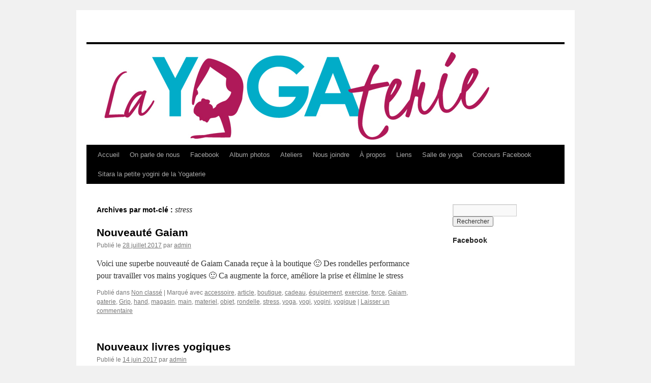

--- FILE ---
content_type: text/html; charset=UTF-8
request_url: https://www.layogaterie.ca/tag/stress/
body_size: 7732
content:
<!DOCTYPE html>
<html lang="fr-FR">
<head>
<meta charset="UTF-8" />
<title>
stress | 	</title>
<link rel="profile" href="https://gmpg.org/xfn/11" />
<link rel="stylesheet" type="text/css" media="all" href="https://www.layogaterie.ca/wp-content/themes/twentyten/style.css?ver=20250415" />
<link rel="pingback" href="https://www.layogaterie.ca/xmlrpc.php">
<meta name='robots' content='max-image-preview:large' />
	<style>img:is([sizes="auto" i], [sizes^="auto," i]) { contain-intrinsic-size: 3000px 1500px }</style>
	<link rel="alternate" type="application/rss+xml" title=" &raquo; Flux" href="https://www.layogaterie.ca/feed/" />
<link rel="alternate" type="application/rss+xml" title=" &raquo; Flux des commentaires" href="https://www.layogaterie.ca/comments/feed/" />
<link rel="alternate" type="application/rss+xml" title=" &raquo; Flux de l’étiquette stress" href="https://www.layogaterie.ca/tag/stress/feed/" />
<script type="text/javascript">
/* <![CDATA[ */
window._wpemojiSettings = {"baseUrl":"https:\/\/s.w.org\/images\/core\/emoji\/16.0.1\/72x72\/","ext":".png","svgUrl":"https:\/\/s.w.org\/images\/core\/emoji\/16.0.1\/svg\/","svgExt":".svg","source":{"concatemoji":"https:\/\/www.layogaterie.ca\/wp-includes\/js\/wp-emoji-release.min.js?ver=6.8.3"}};
/*! This file is auto-generated */
!function(s,n){var o,i,e;function c(e){try{var t={supportTests:e,timestamp:(new Date).valueOf()};sessionStorage.setItem(o,JSON.stringify(t))}catch(e){}}function p(e,t,n){e.clearRect(0,0,e.canvas.width,e.canvas.height),e.fillText(t,0,0);var t=new Uint32Array(e.getImageData(0,0,e.canvas.width,e.canvas.height).data),a=(e.clearRect(0,0,e.canvas.width,e.canvas.height),e.fillText(n,0,0),new Uint32Array(e.getImageData(0,0,e.canvas.width,e.canvas.height).data));return t.every(function(e,t){return e===a[t]})}function u(e,t){e.clearRect(0,0,e.canvas.width,e.canvas.height),e.fillText(t,0,0);for(var n=e.getImageData(16,16,1,1),a=0;a<n.data.length;a++)if(0!==n.data[a])return!1;return!0}function f(e,t,n,a){switch(t){case"flag":return n(e,"\ud83c\udff3\ufe0f\u200d\u26a7\ufe0f","\ud83c\udff3\ufe0f\u200b\u26a7\ufe0f")?!1:!n(e,"\ud83c\udde8\ud83c\uddf6","\ud83c\udde8\u200b\ud83c\uddf6")&&!n(e,"\ud83c\udff4\udb40\udc67\udb40\udc62\udb40\udc65\udb40\udc6e\udb40\udc67\udb40\udc7f","\ud83c\udff4\u200b\udb40\udc67\u200b\udb40\udc62\u200b\udb40\udc65\u200b\udb40\udc6e\u200b\udb40\udc67\u200b\udb40\udc7f");case"emoji":return!a(e,"\ud83e\udedf")}return!1}function g(e,t,n,a){var r="undefined"!=typeof WorkerGlobalScope&&self instanceof WorkerGlobalScope?new OffscreenCanvas(300,150):s.createElement("canvas"),o=r.getContext("2d",{willReadFrequently:!0}),i=(o.textBaseline="top",o.font="600 32px Arial",{});return e.forEach(function(e){i[e]=t(o,e,n,a)}),i}function t(e){var t=s.createElement("script");t.src=e,t.defer=!0,s.head.appendChild(t)}"undefined"!=typeof Promise&&(o="wpEmojiSettingsSupports",i=["flag","emoji"],n.supports={everything:!0,everythingExceptFlag:!0},e=new Promise(function(e){s.addEventListener("DOMContentLoaded",e,{once:!0})}),new Promise(function(t){var n=function(){try{var e=JSON.parse(sessionStorage.getItem(o));if("object"==typeof e&&"number"==typeof e.timestamp&&(new Date).valueOf()<e.timestamp+604800&&"object"==typeof e.supportTests)return e.supportTests}catch(e){}return null}();if(!n){if("undefined"!=typeof Worker&&"undefined"!=typeof OffscreenCanvas&&"undefined"!=typeof URL&&URL.createObjectURL&&"undefined"!=typeof Blob)try{var e="postMessage("+g.toString()+"("+[JSON.stringify(i),f.toString(),p.toString(),u.toString()].join(",")+"));",a=new Blob([e],{type:"text/javascript"}),r=new Worker(URL.createObjectURL(a),{name:"wpTestEmojiSupports"});return void(r.onmessage=function(e){c(n=e.data),r.terminate(),t(n)})}catch(e){}c(n=g(i,f,p,u))}t(n)}).then(function(e){for(var t in e)n.supports[t]=e[t],n.supports.everything=n.supports.everything&&n.supports[t],"flag"!==t&&(n.supports.everythingExceptFlag=n.supports.everythingExceptFlag&&n.supports[t]);n.supports.everythingExceptFlag=n.supports.everythingExceptFlag&&!n.supports.flag,n.DOMReady=!1,n.readyCallback=function(){n.DOMReady=!0}}).then(function(){return e}).then(function(){var e;n.supports.everything||(n.readyCallback(),(e=n.source||{}).concatemoji?t(e.concatemoji):e.wpemoji&&e.twemoji&&(t(e.twemoji),t(e.wpemoji)))}))}((window,document),window._wpemojiSettings);
/* ]]> */
</script>
<style id='wp-emoji-styles-inline-css' type='text/css'>

	img.wp-smiley, img.emoji {
		display: inline !important;
		border: none !important;
		box-shadow: none !important;
		height: 1em !important;
		width: 1em !important;
		margin: 0 0.07em !important;
		vertical-align: -0.1em !important;
		background: none !important;
		padding: 0 !important;
	}
</style>
<link rel='stylesheet' id='wp-block-library-css' href='https://www.layogaterie.ca/wp-includes/css/dist/block-library/style.min.css?ver=6.8.3' type='text/css' media='all' />
<style id='wp-block-library-theme-inline-css' type='text/css'>
.wp-block-audio :where(figcaption){color:#555;font-size:13px;text-align:center}.is-dark-theme .wp-block-audio :where(figcaption){color:#ffffffa6}.wp-block-audio{margin:0 0 1em}.wp-block-code{border:1px solid #ccc;border-radius:4px;font-family:Menlo,Consolas,monaco,monospace;padding:.8em 1em}.wp-block-embed :where(figcaption){color:#555;font-size:13px;text-align:center}.is-dark-theme .wp-block-embed :where(figcaption){color:#ffffffa6}.wp-block-embed{margin:0 0 1em}.blocks-gallery-caption{color:#555;font-size:13px;text-align:center}.is-dark-theme .blocks-gallery-caption{color:#ffffffa6}:root :where(.wp-block-image figcaption){color:#555;font-size:13px;text-align:center}.is-dark-theme :root :where(.wp-block-image figcaption){color:#ffffffa6}.wp-block-image{margin:0 0 1em}.wp-block-pullquote{border-bottom:4px solid;border-top:4px solid;color:currentColor;margin-bottom:1.75em}.wp-block-pullquote cite,.wp-block-pullquote footer,.wp-block-pullquote__citation{color:currentColor;font-size:.8125em;font-style:normal;text-transform:uppercase}.wp-block-quote{border-left:.25em solid;margin:0 0 1.75em;padding-left:1em}.wp-block-quote cite,.wp-block-quote footer{color:currentColor;font-size:.8125em;font-style:normal;position:relative}.wp-block-quote:where(.has-text-align-right){border-left:none;border-right:.25em solid;padding-left:0;padding-right:1em}.wp-block-quote:where(.has-text-align-center){border:none;padding-left:0}.wp-block-quote.is-large,.wp-block-quote.is-style-large,.wp-block-quote:where(.is-style-plain){border:none}.wp-block-search .wp-block-search__label{font-weight:700}.wp-block-search__button{border:1px solid #ccc;padding:.375em .625em}:where(.wp-block-group.has-background){padding:1.25em 2.375em}.wp-block-separator.has-css-opacity{opacity:.4}.wp-block-separator{border:none;border-bottom:2px solid;margin-left:auto;margin-right:auto}.wp-block-separator.has-alpha-channel-opacity{opacity:1}.wp-block-separator:not(.is-style-wide):not(.is-style-dots){width:100px}.wp-block-separator.has-background:not(.is-style-dots){border-bottom:none;height:1px}.wp-block-separator.has-background:not(.is-style-wide):not(.is-style-dots){height:2px}.wp-block-table{margin:0 0 1em}.wp-block-table td,.wp-block-table th{word-break:normal}.wp-block-table :where(figcaption){color:#555;font-size:13px;text-align:center}.is-dark-theme .wp-block-table :where(figcaption){color:#ffffffa6}.wp-block-video :where(figcaption){color:#555;font-size:13px;text-align:center}.is-dark-theme .wp-block-video :where(figcaption){color:#ffffffa6}.wp-block-video{margin:0 0 1em}:root :where(.wp-block-template-part.has-background){margin-bottom:0;margin-top:0;padding:1.25em 2.375em}
</style>
<style id='classic-theme-styles-inline-css' type='text/css'>
/*! This file is auto-generated */
.wp-block-button__link{color:#fff;background-color:#32373c;border-radius:9999px;box-shadow:none;text-decoration:none;padding:calc(.667em + 2px) calc(1.333em + 2px);font-size:1.125em}.wp-block-file__button{background:#32373c;color:#fff;text-decoration:none}
</style>
<style id='global-styles-inline-css' type='text/css'>
:root{--wp--preset--aspect-ratio--square: 1;--wp--preset--aspect-ratio--4-3: 4/3;--wp--preset--aspect-ratio--3-4: 3/4;--wp--preset--aspect-ratio--3-2: 3/2;--wp--preset--aspect-ratio--2-3: 2/3;--wp--preset--aspect-ratio--16-9: 16/9;--wp--preset--aspect-ratio--9-16: 9/16;--wp--preset--color--black: #000;--wp--preset--color--cyan-bluish-gray: #abb8c3;--wp--preset--color--white: #fff;--wp--preset--color--pale-pink: #f78da7;--wp--preset--color--vivid-red: #cf2e2e;--wp--preset--color--luminous-vivid-orange: #ff6900;--wp--preset--color--luminous-vivid-amber: #fcb900;--wp--preset--color--light-green-cyan: #7bdcb5;--wp--preset--color--vivid-green-cyan: #00d084;--wp--preset--color--pale-cyan-blue: #8ed1fc;--wp--preset--color--vivid-cyan-blue: #0693e3;--wp--preset--color--vivid-purple: #9b51e0;--wp--preset--color--blue: #0066cc;--wp--preset--color--medium-gray: #666;--wp--preset--color--light-gray: #f1f1f1;--wp--preset--gradient--vivid-cyan-blue-to-vivid-purple: linear-gradient(135deg,rgba(6,147,227,1) 0%,rgb(155,81,224) 100%);--wp--preset--gradient--light-green-cyan-to-vivid-green-cyan: linear-gradient(135deg,rgb(122,220,180) 0%,rgb(0,208,130) 100%);--wp--preset--gradient--luminous-vivid-amber-to-luminous-vivid-orange: linear-gradient(135deg,rgba(252,185,0,1) 0%,rgba(255,105,0,1) 100%);--wp--preset--gradient--luminous-vivid-orange-to-vivid-red: linear-gradient(135deg,rgba(255,105,0,1) 0%,rgb(207,46,46) 100%);--wp--preset--gradient--very-light-gray-to-cyan-bluish-gray: linear-gradient(135deg,rgb(238,238,238) 0%,rgb(169,184,195) 100%);--wp--preset--gradient--cool-to-warm-spectrum: linear-gradient(135deg,rgb(74,234,220) 0%,rgb(151,120,209) 20%,rgb(207,42,186) 40%,rgb(238,44,130) 60%,rgb(251,105,98) 80%,rgb(254,248,76) 100%);--wp--preset--gradient--blush-light-purple: linear-gradient(135deg,rgb(255,206,236) 0%,rgb(152,150,240) 100%);--wp--preset--gradient--blush-bordeaux: linear-gradient(135deg,rgb(254,205,165) 0%,rgb(254,45,45) 50%,rgb(107,0,62) 100%);--wp--preset--gradient--luminous-dusk: linear-gradient(135deg,rgb(255,203,112) 0%,rgb(199,81,192) 50%,rgb(65,88,208) 100%);--wp--preset--gradient--pale-ocean: linear-gradient(135deg,rgb(255,245,203) 0%,rgb(182,227,212) 50%,rgb(51,167,181) 100%);--wp--preset--gradient--electric-grass: linear-gradient(135deg,rgb(202,248,128) 0%,rgb(113,206,126) 100%);--wp--preset--gradient--midnight: linear-gradient(135deg,rgb(2,3,129) 0%,rgb(40,116,252) 100%);--wp--preset--font-size--small: 13px;--wp--preset--font-size--medium: 20px;--wp--preset--font-size--large: 36px;--wp--preset--font-size--x-large: 42px;--wp--preset--spacing--20: 0.44rem;--wp--preset--spacing--30: 0.67rem;--wp--preset--spacing--40: 1rem;--wp--preset--spacing--50: 1.5rem;--wp--preset--spacing--60: 2.25rem;--wp--preset--spacing--70: 3.38rem;--wp--preset--spacing--80: 5.06rem;--wp--preset--shadow--natural: 6px 6px 9px rgba(0, 0, 0, 0.2);--wp--preset--shadow--deep: 12px 12px 50px rgba(0, 0, 0, 0.4);--wp--preset--shadow--sharp: 6px 6px 0px rgba(0, 0, 0, 0.2);--wp--preset--shadow--outlined: 6px 6px 0px -3px rgba(255, 255, 255, 1), 6px 6px rgba(0, 0, 0, 1);--wp--preset--shadow--crisp: 6px 6px 0px rgba(0, 0, 0, 1);}:where(.is-layout-flex){gap: 0.5em;}:where(.is-layout-grid){gap: 0.5em;}body .is-layout-flex{display: flex;}.is-layout-flex{flex-wrap: wrap;align-items: center;}.is-layout-flex > :is(*, div){margin: 0;}body .is-layout-grid{display: grid;}.is-layout-grid > :is(*, div){margin: 0;}:where(.wp-block-columns.is-layout-flex){gap: 2em;}:where(.wp-block-columns.is-layout-grid){gap: 2em;}:where(.wp-block-post-template.is-layout-flex){gap: 1.25em;}:where(.wp-block-post-template.is-layout-grid){gap: 1.25em;}.has-black-color{color: var(--wp--preset--color--black) !important;}.has-cyan-bluish-gray-color{color: var(--wp--preset--color--cyan-bluish-gray) !important;}.has-white-color{color: var(--wp--preset--color--white) !important;}.has-pale-pink-color{color: var(--wp--preset--color--pale-pink) !important;}.has-vivid-red-color{color: var(--wp--preset--color--vivid-red) !important;}.has-luminous-vivid-orange-color{color: var(--wp--preset--color--luminous-vivid-orange) !important;}.has-luminous-vivid-amber-color{color: var(--wp--preset--color--luminous-vivid-amber) !important;}.has-light-green-cyan-color{color: var(--wp--preset--color--light-green-cyan) !important;}.has-vivid-green-cyan-color{color: var(--wp--preset--color--vivid-green-cyan) !important;}.has-pale-cyan-blue-color{color: var(--wp--preset--color--pale-cyan-blue) !important;}.has-vivid-cyan-blue-color{color: var(--wp--preset--color--vivid-cyan-blue) !important;}.has-vivid-purple-color{color: var(--wp--preset--color--vivid-purple) !important;}.has-black-background-color{background-color: var(--wp--preset--color--black) !important;}.has-cyan-bluish-gray-background-color{background-color: var(--wp--preset--color--cyan-bluish-gray) !important;}.has-white-background-color{background-color: var(--wp--preset--color--white) !important;}.has-pale-pink-background-color{background-color: var(--wp--preset--color--pale-pink) !important;}.has-vivid-red-background-color{background-color: var(--wp--preset--color--vivid-red) !important;}.has-luminous-vivid-orange-background-color{background-color: var(--wp--preset--color--luminous-vivid-orange) !important;}.has-luminous-vivid-amber-background-color{background-color: var(--wp--preset--color--luminous-vivid-amber) !important;}.has-light-green-cyan-background-color{background-color: var(--wp--preset--color--light-green-cyan) !important;}.has-vivid-green-cyan-background-color{background-color: var(--wp--preset--color--vivid-green-cyan) !important;}.has-pale-cyan-blue-background-color{background-color: var(--wp--preset--color--pale-cyan-blue) !important;}.has-vivid-cyan-blue-background-color{background-color: var(--wp--preset--color--vivid-cyan-blue) !important;}.has-vivid-purple-background-color{background-color: var(--wp--preset--color--vivid-purple) !important;}.has-black-border-color{border-color: var(--wp--preset--color--black) !important;}.has-cyan-bluish-gray-border-color{border-color: var(--wp--preset--color--cyan-bluish-gray) !important;}.has-white-border-color{border-color: var(--wp--preset--color--white) !important;}.has-pale-pink-border-color{border-color: var(--wp--preset--color--pale-pink) !important;}.has-vivid-red-border-color{border-color: var(--wp--preset--color--vivid-red) !important;}.has-luminous-vivid-orange-border-color{border-color: var(--wp--preset--color--luminous-vivid-orange) !important;}.has-luminous-vivid-amber-border-color{border-color: var(--wp--preset--color--luminous-vivid-amber) !important;}.has-light-green-cyan-border-color{border-color: var(--wp--preset--color--light-green-cyan) !important;}.has-vivid-green-cyan-border-color{border-color: var(--wp--preset--color--vivid-green-cyan) !important;}.has-pale-cyan-blue-border-color{border-color: var(--wp--preset--color--pale-cyan-blue) !important;}.has-vivid-cyan-blue-border-color{border-color: var(--wp--preset--color--vivid-cyan-blue) !important;}.has-vivid-purple-border-color{border-color: var(--wp--preset--color--vivid-purple) !important;}.has-vivid-cyan-blue-to-vivid-purple-gradient-background{background: var(--wp--preset--gradient--vivid-cyan-blue-to-vivid-purple) !important;}.has-light-green-cyan-to-vivid-green-cyan-gradient-background{background: var(--wp--preset--gradient--light-green-cyan-to-vivid-green-cyan) !important;}.has-luminous-vivid-amber-to-luminous-vivid-orange-gradient-background{background: var(--wp--preset--gradient--luminous-vivid-amber-to-luminous-vivid-orange) !important;}.has-luminous-vivid-orange-to-vivid-red-gradient-background{background: var(--wp--preset--gradient--luminous-vivid-orange-to-vivid-red) !important;}.has-very-light-gray-to-cyan-bluish-gray-gradient-background{background: var(--wp--preset--gradient--very-light-gray-to-cyan-bluish-gray) !important;}.has-cool-to-warm-spectrum-gradient-background{background: var(--wp--preset--gradient--cool-to-warm-spectrum) !important;}.has-blush-light-purple-gradient-background{background: var(--wp--preset--gradient--blush-light-purple) !important;}.has-blush-bordeaux-gradient-background{background: var(--wp--preset--gradient--blush-bordeaux) !important;}.has-luminous-dusk-gradient-background{background: var(--wp--preset--gradient--luminous-dusk) !important;}.has-pale-ocean-gradient-background{background: var(--wp--preset--gradient--pale-ocean) !important;}.has-electric-grass-gradient-background{background: var(--wp--preset--gradient--electric-grass) !important;}.has-midnight-gradient-background{background: var(--wp--preset--gradient--midnight) !important;}.has-small-font-size{font-size: var(--wp--preset--font-size--small) !important;}.has-medium-font-size{font-size: var(--wp--preset--font-size--medium) !important;}.has-large-font-size{font-size: var(--wp--preset--font-size--large) !important;}.has-x-large-font-size{font-size: var(--wp--preset--font-size--x-large) !important;}
:where(.wp-block-post-template.is-layout-flex){gap: 1.25em;}:where(.wp-block-post-template.is-layout-grid){gap: 1.25em;}
:where(.wp-block-columns.is-layout-flex){gap: 2em;}:where(.wp-block-columns.is-layout-grid){gap: 2em;}
:root :where(.wp-block-pullquote){font-size: 1.5em;line-height: 1.6;}
</style>
<link rel='stylesheet' id='twentyten-block-style-css' href='https://www.layogaterie.ca/wp-content/themes/twentyten/blocks.css?ver=20250220' type='text/css' media='all' />
<link rel='stylesheet' id='background-manager-pub-css' href='http://www.layogaterie.ca/wp-content/plugins/background-manager/resources/css/pub.css?ver=1.2.2' type='text/css' media='all' />
<script type="text/javascript">
/* <![CDATA[ */
var background_manager_ajax = {"url":"https://www.layogaterie.ca/wp-admin/admin-ajax.php","action":"background-manager","nonce":"f65cc7ceec","nonceresponse":"917333d708"};
/* ]]> */
</script>
<script type="text/javascript" src="https://www.layogaterie.ca/wp-includes/js/jquery/jquery.min.js?ver=3.7.1" id="jquery-core-js"></script>
<script type="text/javascript" src="https://www.layogaterie.ca/wp-includes/js/jquery/jquery-migrate.min.js?ver=3.4.1" id="jquery-migrate-js"></script>
<script type="text/javascript" id="background-manager-functions-js-extra">
/* <![CDATA[ */
var myatu_bgm = {"current_background":{"id":39,"url":"https:\/\/www.layogaterie.ca\/wp-content\/uploads\/2013\/11\/yoga3_small.jpg","alt":"","desc":"","caption":"yoga3_small","link":"","thumb":"https:\/\/www.layogaterie.ca\/wp-content\/uploads\/2013\/11\/yoga3_small-150x150.jpg","bg_link":"","transition":"crossfade","transition_speed":0},"change_freq":"0","active_gallery":"38","is_fullsize":"true","is_preview":"false","initial_ease_in":"true","info_tab_thumb":"true","bg_click_new_window":"true","bg_track_clicks":"false","bg_track_clicks_category":"Background Manager","fs_center":"true"};
/* ]]> */
</script>
<script type="text/javascript" src="http://www.layogaterie.ca/wp-content/plugins/background-manager/resources/js/functions.js?ver=1.2.2" id="background-manager-functions-js"></script>
<script type="text/javascript" src="http://www.layogaterie.ca/wp-content/plugins/background-manager/resources/js/flux.js?ver=1.2.2" id="background-manager-flux-js"></script>
<script type="text/javascript" src="http://www.layogaterie.ca/wp-content/plugins/background-manager/resources/js/pub.js?ver=1.2.2" id="background-manager-pub-js"></script>
<link rel="https://api.w.org/" href="https://www.layogaterie.ca/wp-json/" /><link rel="alternate" title="JSON" type="application/json" href="https://www.layogaterie.ca/wp-json/wp/v2/tags/1039" /><link rel="EditURI" type="application/rsd+xml" title="RSD" href="https://www.layogaterie.ca/xmlrpc.php?rsd" />
<meta name="generator" content="WordPress 6.8.3" />
<style id="colormanager-css">{ background: #000000 }
</style><style type="text/css" media="screen">body { background-image: none !important;background-color: #f1f1f1 !important; } </style>
</head>

<body class="archive tag tag-stress tag-1039 wp-theme-twentyten">
<div id="wrapper" class="hfeed">
		<a href="#content" class="screen-reader-text skip-link">Aller au contenu</a>
	<div id="header">
		<div id="masthead">
			<div id="branding" role="banner">
								<div id="site-title">
					<span>
											<a href="https://www.layogaterie.ca/" rel="home" ></a>
					</span>
				</div>
				<div id="site-description"></div>

				<img src="https://www.layogaterie.ca/wp-content/uploads/2013/07/path_yoga.jpg" width="940" height="198" alt="" srcset="https://www.layogaterie.ca/wp-content/uploads/2013/07/path_yoga.jpg 940w, https://www.layogaterie.ca/wp-content/uploads/2013/07/path_yoga-300x63.jpg 300w" sizes="(max-width: 940px) 100vw, 940px" decoding="async" fetchpriority="high" />			</div><!-- #branding -->

			<div id="access" role="navigation">
				<div class="menu-header"><ul id="menu-menu-yogaterie" class="menu"><li id="menu-item-8" class="menu-item menu-item-type-custom menu-item-object-custom menu-item-home menu-item-8"><a href="http://www.layogaterie.ca/">Accueil</a></li>
<li id="menu-item-63" class="menu-item menu-item-type-post_type menu-item-object-page menu-item-63"><a href="https://www.layogaterie.ca/on-parle-de-nous/">On parle de nous</a></li>
<li id="menu-item-21" class="menu-item menu-item-type-custom menu-item-object-custom menu-item-21"><a href="https://www.facebook.com/LaYogaterie">Facebook</a></li>
<li id="menu-item-74" class="menu-item menu-item-type-post_type menu-item-object-page menu-item-74"><a href="https://www.layogaterie.ca/album-photos/">Album photos</a></li>
<li id="menu-item-97" class="menu-item menu-item-type-post_type menu-item-object-page menu-item-97"><a href="https://www.layogaterie.ca/ateliers/">Ateliers</a></li>
<li id="menu-item-10" class="menu-item menu-item-type-post_type menu-item-object-page menu-item-10"><a href="https://www.layogaterie.ca/nous-joindre/">Nous joindre</a></li>
<li id="menu-item-55" class="menu-item menu-item-type-post_type menu-item-object-page menu-item-55"><a href="https://www.layogaterie.ca/a-propos/">À propos</a></li>
<li id="menu-item-144" class="menu-item menu-item-type-post_type menu-item-object-page menu-item-144"><a href="https://www.layogaterie.ca/liens/">Liens</a></li>
<li id="menu-item-181" class="menu-item menu-item-type-post_type menu-item-object-page menu-item-181"><a href="https://www.layogaterie.ca/salle-de-yoga/">Salle de yoga</a></li>
<li id="menu-item-272" class="menu-item menu-item-type-post_type menu-item-object-page menu-item-272"><a href="https://www.layogaterie.ca/concours/">Concours Facebook</a></li>
<li id="menu-item-565" class="menu-item menu-item-type-post_type menu-item-object-page menu-item-565"><a href="https://www.layogaterie.ca/concours-petite-yogini-a-la-yogaterie/">Sitara la petite yogini de la Yogaterie</a></li>
</ul></div>			</div><!-- #access -->
		</div><!-- #masthead -->
	</div><!-- #header -->

	<div id="main">

		<div id="container">
			<div id="content" role="main">

				<h1 class="page-title">
				Archives par mot-clé&nbsp;: <span>stress</span>				</h1>

				



	
			<div id="post-2884" class="post-2884 post type-post status-publish format-standard hentry category-non-classe tag-accessoire tag-article tag-boutique tag-cadeau tag-equipement tag-exercise tag-force tag-gaiam tag-gaterie tag-grip tag-hand tag-magasin tag-main tag-materiel tag-objet tag-rondelle tag-stress tag-yoga tag-yogi tag-yogini tag-yogique">
			<h2 class="entry-title"><a href="https://www.layogaterie.ca/nouveaute-gaiam-2/" rel="bookmark">Nouveauté Gaiam</a></h2>

			<div class="entry-meta">
				<span class="meta-prep meta-prep-author">Publié le</span> <a href="https://www.layogaterie.ca/nouveaute-gaiam-2/" title="16 h 25 min" rel="bookmark"><span class="entry-date">28 juillet 2017</span></a> <span class="meta-sep">par</span> <span class="author vcard"><a class="url fn n" href="https://www.layogaterie.ca/author/admin/" title="Afficher tous les articles par admin">admin</a></span>			</div><!-- .entry-meta -->

					<div class="entry-summary">
				<p>Voici une superbe nouveauté de Gaiam Canada​ reçue à la boutique 🙂 Des rondelles performance pour travailler vos mains yogiques 🙂 Ca augmente la force, améliore la prise et élimine le stress</p>
			</div><!-- .entry-summary -->
	
			<div class="entry-utility">
									<span class="cat-links">
						<span class="entry-utility-prep entry-utility-prep-cat-links">Publié dans</span> <a href="https://www.layogaterie.ca/category/non-classe/" rel="category tag">Non classé</a>					</span>
					<span class="meta-sep">|</span>
				
								<span class="tag-links">
					<span class="entry-utility-prep entry-utility-prep-tag-links">Marqué avec</span> <a href="https://www.layogaterie.ca/tag/accessoire/" rel="tag">accessoire</a>, <a href="https://www.layogaterie.ca/tag/article/" rel="tag">article</a>, <a href="https://www.layogaterie.ca/tag/boutique/" rel="tag">boutique</a>, <a href="https://www.layogaterie.ca/tag/cadeau/" rel="tag">cadeau</a>, <a href="https://www.layogaterie.ca/tag/equipement/" rel="tag">équipement</a>, <a href="https://www.layogaterie.ca/tag/exercise/" rel="tag">exercise</a>, <a href="https://www.layogaterie.ca/tag/force/" rel="tag">force</a>, <a href="https://www.layogaterie.ca/tag/gaiam/" rel="tag">Gaiam</a>, <a href="https://www.layogaterie.ca/tag/gaterie/" rel="tag">gaterie</a>, <a href="https://www.layogaterie.ca/tag/grip/" rel="tag">Grip</a>, <a href="https://www.layogaterie.ca/tag/hand/" rel="tag">hand</a>, <a href="https://www.layogaterie.ca/tag/magasin/" rel="tag">magasin</a>, <a href="https://www.layogaterie.ca/tag/main/" rel="tag">main</a>, <a href="https://www.layogaterie.ca/tag/materiel/" rel="tag">materiel</a>, <a href="https://www.layogaterie.ca/tag/objet/" rel="tag">objet</a>, <a href="https://www.layogaterie.ca/tag/rondelle/" rel="tag">rondelle</a>, <a href="https://www.layogaterie.ca/tag/stress/" rel="tag">stress</a>, <a href="https://www.layogaterie.ca/tag/yoga/" rel="tag">yoga</a>, <a href="https://www.layogaterie.ca/tag/yogi/" rel="tag">yogi</a>, <a href="https://www.layogaterie.ca/tag/yogini/" rel="tag">yogini</a>, <a href="https://www.layogaterie.ca/tag/yogique/" rel="tag">yogique</a>				</span>
				<span class="meta-sep">|</span>
				
				<span class="comments-link"><a href="https://www.layogaterie.ca/nouveaute-gaiam-2/#respond">Laisser un commentaire</a></span>

							</div><!-- .entry-utility -->
		</div><!-- #post-2884 -->

		
	

	
			<div id="post-2818" class="post-2818 post type-post status-publish format-standard hentry category-non-classe tag-accessoire tag-article tag-asana tag-boutique tag-cadeau tag-dalai-lama tag-dennis-lewis tag-detente tag-equipement tag-exercise tag-gaterie tag-laurier-pierre-desjardins tag-livre tag-magasin tag-mantak-chia tag-objet tag-philosophie tag-pilates tag-produit tag-relaxation tag-respiration tag-spirituel tag-stress tag-tao tag-transformer tag-vitalite tag-yoga tag-yogatherapie tag-yogi tag-yogini tag-yogique">
			<h2 class="entry-title"><a href="https://www.layogaterie.ca/nouveaux-livres-yogiques-5/" rel="bookmark">Nouveaux livres yogiques</a></h2>

			<div class="entry-meta">
				<span class="meta-prep meta-prep-author">Publié le</span> <a href="https://www.layogaterie.ca/nouveaux-livres-yogiques-5/" title="17 h 16 min" rel="bookmark"><span class="entry-date">14 juin 2017</span></a> <span class="meta-sep">par</span> <span class="author vcard"><a class="url fn n" href="https://www.layogaterie.ca/author/admin/" title="Afficher tous les articles par admin">admin</a></span>			</div><!-- .entry-meta -->

					<div class="entry-summary">
				<p>De nouveaux livres yogiques sont arrivés à la boutique 🙂 Saviez-vous que vous pouvez trouver des livres neufs et usagés à bon prix à la boutique ? 🙂 Vous pourriez aussi trouver peut-être un livre yogique rare et si vous &hellip; <a href="https://www.layogaterie.ca/nouveaux-livres-yogiques-5/">Continuer la lecture <span class="meta-nav">&rarr;</span></a></p>
			</div><!-- .entry-summary -->
	
			<div class="entry-utility">
									<span class="cat-links">
						<span class="entry-utility-prep entry-utility-prep-cat-links">Publié dans</span> <a href="https://www.layogaterie.ca/category/non-classe/" rel="category tag">Non classé</a>					</span>
					<span class="meta-sep">|</span>
				
								<span class="tag-links">
					<span class="entry-utility-prep entry-utility-prep-tag-links">Marqué avec</span> <a href="https://www.layogaterie.ca/tag/accessoire/" rel="tag">accessoire</a>, <a href="https://www.layogaterie.ca/tag/article/" rel="tag">article</a>, <a href="https://www.layogaterie.ca/tag/asana/" rel="tag">asana</a>, <a href="https://www.layogaterie.ca/tag/boutique/" rel="tag">boutique</a>, <a href="https://www.layogaterie.ca/tag/cadeau/" rel="tag">cadeau</a>, <a href="https://www.layogaterie.ca/tag/dalai-lama/" rel="tag">Dalai Lama</a>, <a href="https://www.layogaterie.ca/tag/dennis-lewis/" rel="tag">Dennis Lewis</a>, <a href="https://www.layogaterie.ca/tag/detente/" rel="tag">détente</a>, <a href="https://www.layogaterie.ca/tag/equipement/" rel="tag">équipement</a>, <a href="https://www.layogaterie.ca/tag/exercise/" rel="tag">exercise</a>, <a href="https://www.layogaterie.ca/tag/gaterie/" rel="tag">gaterie</a>, <a href="https://www.layogaterie.ca/tag/laurier-pierre-desjardins/" rel="tag">Laurier-Pierre Desjardins</a>, <a href="https://www.layogaterie.ca/tag/livre/" rel="tag">livre</a>, <a href="https://www.layogaterie.ca/tag/magasin/" rel="tag">magasin</a>, <a href="https://www.layogaterie.ca/tag/mantak-chia/" rel="tag">Mantak Chia</a>, <a href="https://www.layogaterie.ca/tag/objet/" rel="tag">objet</a>, <a href="https://www.layogaterie.ca/tag/philosophie/" rel="tag">philosophie</a>, <a href="https://www.layogaterie.ca/tag/pilates/" rel="tag">pilates</a>, <a href="https://www.layogaterie.ca/tag/produit/" rel="tag">produit</a>, <a href="https://www.layogaterie.ca/tag/relaxation/" rel="tag">relaxation</a>, <a href="https://www.layogaterie.ca/tag/respiration/" rel="tag">respiration</a>, <a href="https://www.layogaterie.ca/tag/spirituel/" rel="tag">spirituel</a>, <a href="https://www.layogaterie.ca/tag/stress/" rel="tag">stress</a>, <a href="https://www.layogaterie.ca/tag/tao/" rel="tag">tao</a>, <a href="https://www.layogaterie.ca/tag/transformer/" rel="tag">transformer</a>, <a href="https://www.layogaterie.ca/tag/vitalite/" rel="tag">vitalité</a>, <a href="https://www.layogaterie.ca/tag/yoga/" rel="tag">yoga</a>, <a href="https://www.layogaterie.ca/tag/yogatherapie/" rel="tag">yogathérapie</a>, <a href="https://www.layogaterie.ca/tag/yogi/" rel="tag">yogi</a>, <a href="https://www.layogaterie.ca/tag/yogini/" rel="tag">yogini</a>, <a href="https://www.layogaterie.ca/tag/yogique/" rel="tag">yogique</a>				</span>
				<span class="meta-sep">|</span>
				
				<span class="comments-link"><a href="https://www.layogaterie.ca/nouveaux-livres-yogiques-5/#respond">Laisser un commentaire</a></span>

							</div><!-- .entry-utility -->
		</div><!-- #post-2818 -->

		
	

			</div><!-- #content -->
		</div><!-- #container -->


		<div id="primary" class="widget-area" role="complementary">
			<ul class="xoxo">

<li id="search-2" class="widget-container widget_search"><form role="search" method="get" id="searchform" class="searchform" action="https://www.layogaterie.ca/">
				<div>
					<label class="screen-reader-text" for="s">Rechercher :</label>
					<input type="text" value="" name="s" id="s" />
					<input type="submit" id="searchsubmit" value="Rechercher" />
				</div>
			</form></li><li id="custom_html-2" class="widget_text widget-container widget_custom_html"><h3 class="widget-title">Facebook</h3><div class="textwidget custom-html-widget"><div id="fb-root"></div>
<script async defer crossorigin="anonymous" src="https://connect.facebook.net/fr_CA/sdk.js#xfbml=1&version=v7.0"></script>
<div class="fb-page" data-href="https://www.facebook.com/LaYogaterie" data-tabs="timeline" data-width="" data-height="1000" data-small-header="false" data-adapt-container-width="true" data-hide-cover="false" data-show-facepile="true"><blockquote cite="https://www.facebook.com/LaYogaterie" class="fb-xfbml-parse-ignore"><a href="https://www.facebook.com/LaYogaterie">La Yogaterie</a></blockquote></div></div></li>			</ul>
		</div><!-- #primary .widget-area -->

	</div><!-- #main -->

	<div id="footer" role="contentinfo">
		<div id="colophon">



			<div id="site-info">
				<a href="https://www.layogaterie.ca/" rel="home">
									</a>
							</div><!-- #site-info -->

			<div id="site-generator">
								<a href="https://wordpress.org/" class="imprint" title="Plate-forme de publication personnelle à la pointe de la sémantique">
					Fièrement propulsé par WordPress				</a>
			</div><!-- #site-generator -->

		</div><!-- #colophon -->
	</div><!-- #footer -->

</div><!-- #wrapper -->

<script type="speculationrules">
{"prefetch":[{"source":"document","where":{"and":[{"href_matches":"\/*"},{"not":{"href_matches":["\/wp-*.php","\/wp-admin\/*","\/wp-content\/uploads\/*","\/wp-content\/*","\/wp-content\/plugins\/*","\/wp-content\/themes\/twentyten\/*","\/*\\?(.+)"]}},{"not":{"selector_matches":"a[rel~=\"nofollow\"]"}},{"not":{"selector_matches":".no-prefetch, .no-prefetch a"}}]},"eagerness":"conservative"}]}
</script>

			<script>(function(d, s, id) {
			var js, fjs = d.getElementsByTagName(s)[0];
			js = d.createElement(s); js.id = id;
			js.src = 'https://connect.facebook.net/fr_FR/sdk/xfbml.customerchat.js#xfbml=1&version=v6.0&autoLogAppEvents=1'
			fjs.parentNode.insertBefore(js, fjs);
			}(document, 'script', 'facebook-jssdk'));</script>
			<div class="fb-customerchat" attribution="wordpress" attribution_version="2.3" page_id="519598084743082"></div>

			
<!-- Background Manager Start -->
<div id="myatu_bgm_img_group" class="myatu_bgm_fs" style="overflow: hidden;"><script type="text/javascript">
    /*<![CDATA[*/
        try{(function(a){myatu_bgm.addTopImage("-moz-opacity:.14;filter:alpha(opacity=14);opacity:.14;",function(){if((typeof myatu_bgm!=="undefined")&&(myatu_bgm.initial_ease_in==="true")){a(this).fadeIn("slow")}else{a(this).show()}})}(jQuery))}catch(e){};
    /*]]>*/
    </script><noscript><img id="myatu_bgm_top" class="myatu_bgm_fs" src="https://www.layogaterie.ca/wp-content/uploads/2013/11/yoga3_small.jpg" alt="" style="-moz-opacity:.14; filter:alpha(opacity=14); opacity:.14;"  /></noscript></div>
<!-- Background Manager End -->
</body>
</html>
